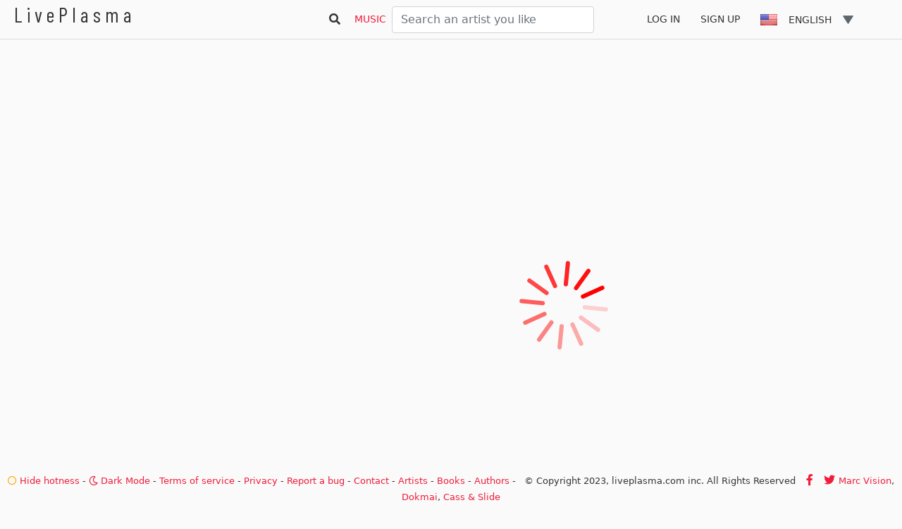

--- FILE ---
content_type: text/html; charset=utf-8
request_url: https://www.google.com/recaptcha/api2/aframe
body_size: 260
content:
<!DOCTYPE HTML><html><head><meta http-equiv="content-type" content="text/html; charset=UTF-8"></head><body><script nonce="ekH2w5k9fVdB08qRoAKjSA">/** Anti-fraud and anti-abuse applications only. See google.com/recaptcha */ try{var clients={'sodar':'https://pagead2.googlesyndication.com/pagead/sodar?'};window.addEventListener("message",function(a){try{if(a.source===window.parent){var b=JSON.parse(a.data);var c=clients[b['id']];if(c){var d=document.createElement('img');d.src=c+b['params']+'&rc='+(localStorage.getItem("rc::a")?sessionStorage.getItem("rc::b"):"");window.document.body.appendChild(d);sessionStorage.setItem("rc::e",parseInt(sessionStorage.getItem("rc::e")||0)+1);localStorage.setItem("rc::h",'1768939854296');}}}catch(b){}});window.parent.postMessage("_grecaptcha_ready", "*");}catch(b){}</script></body></html>